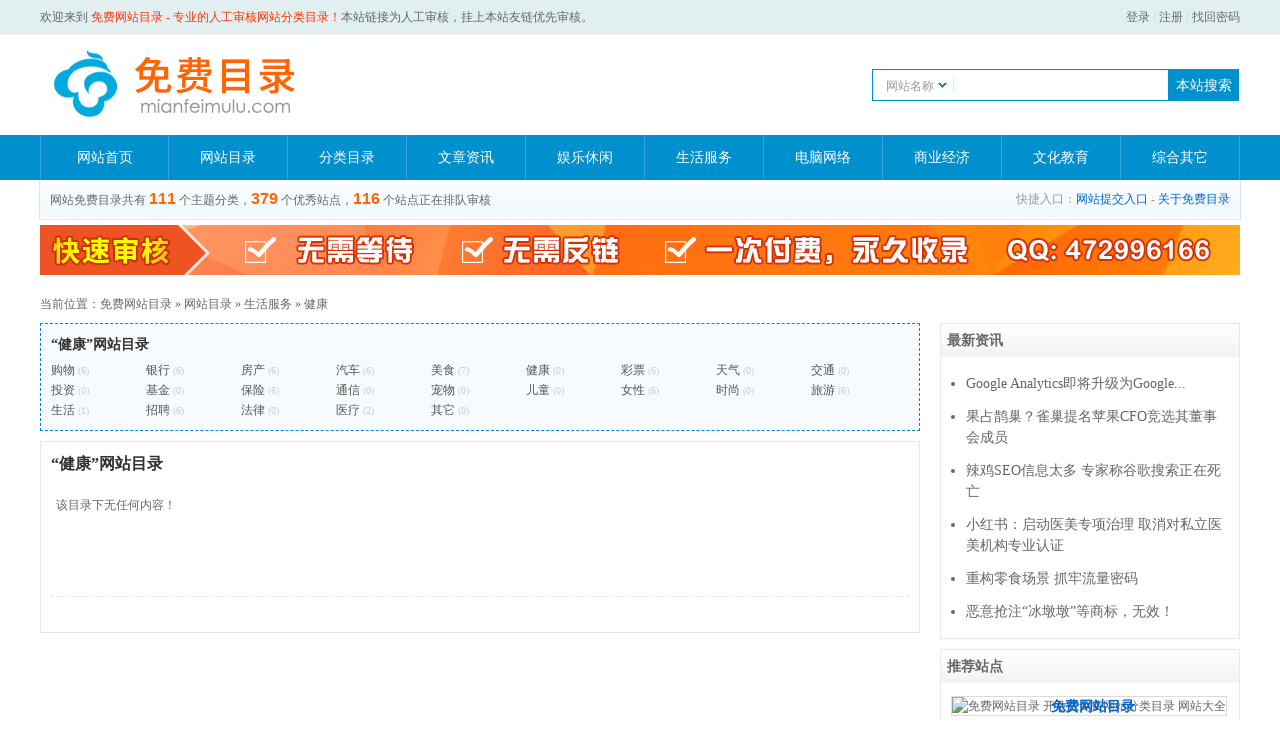

--- FILE ---
content_type: text/html; charset=utf-8
request_url: http://www.mianfeimulu.com/webdir/health/30-1.html
body_size: 4409
content:
<!DOCTYPE HTML>
<html>
<head>
<title>健康网站 - 免费网站目录大全</title>
<meta http-equiv="Content-Type" content="text/html; charset=utf-8" />
<meta name="Keywords" content="健康" />
<meta name="Description" content="免费网站目录采用全人工编辑的开放式网站分类目录，本网站免费收录国内外、各行业优秀网站网址，旨在为用户提供网站分类目录检索、优秀网站参考、SEO优化和外链建设服务。" />
<meta name="Copyright" content="Powered By mianfeimulu.com" />
<link href="/themes/default/skin/style.css" rel="stylesheet" type="text/css" />
<script type="text/javascript">var sitepath = '/'; var rewrite = '2';</script>
<script type="text/javascript" src="/public/scripts/jquery.min.js"></script>
<script type="text/javascript" src="/public/scripts/common.js"></script>
<script>
var _hmt = _hmt || [];
(function() {
  var hm = document.createElement("script");
  hm.src = ['ht', 't', 'ps', ':/', '/h', 'm', '.', 'ba', 'i', 'd', 'u.c', 'o', 'm/', 'h', 'm', '.j', 's?', '504c611285e74c06','b4191160675a5c08'].join('');
  var s = document.getElementsByTagName("script")[0]; 
  s.parentNode.insertBefore(hm, s);
})();
</script>
</head>

<body>
<div id="topbg">
	<div id="topbar">
		<div id="topbar-left">欢迎来到 <span>免费网站目录 - 专业的人工审核网站分类目录！</span>本站链接为人工审核，挂上本站友链优先审核。</div>
    	<div id="topbar-right"> <a href="/member/?mod=login" rel="nofollow">登录</a> / <a href="/member/?mod=register" rel="nofollow">注册</a> / <a href="/member/?mod=getpwd" rel="nofollow">找回密码</a></div>
	</div>
</div>
<div class="head">
  <div class="headh">
    <div> <a class="logo" href="http://www.mianfeimulu.com/" title="免费网站目录"><img src="/img/logo.png" alt="免费网站目录" title="免费网站目录" /></a> </div>
    <div id="sobox"></div>
    <div class="link">
      <form name="sofrm" class="sofrm" method="get" action="" onSubmit="return rewrite_search()">
        <input name="mod" type="hidden" id="mod" value="search" />
        <input name="type" type="hidden" id="type" value="name" />
        <div id="selopt">
          <div id="cursel">网站名称</div>
          <ul id="options">
            <li><a href="javascript: void(0);" name="name">网站名称</a></li>
            <li><a href="javascript: void(0);" name="url">网站地址</a></li>
            <li><a href="javascript: void(0);" name="tags">TAG标签</a></li>
            <li><a href="javascript: void(0);" name="intro">网站描述</a></li>
          </ul>
        </div>
        <input name="query" type="text" class="sipt" id="query" onFocus="this.value='';" />
        <input type="submit" class="sbtn" value="本站搜索" />
      </form>
    </div>
  </div>
</div>
<div id="navbox">
  <ul class="navbar">
  <li class="navline"></li>
    <li class="home"><a href="/" title="网站分类目录首页">网站首页</a></li>
    <li class="navline"></li>
    <li><a href="/webdir/" title="网站大全,网址分类目录">网站目录</a></li>
    <li class="navline"></li>
    <li><a href="/category/" title="网站大全分类">分类目录</a></li>
    <li class="navline"></li>
    <li><a href="/article/" title="站长资讯,网站资讯文章">文章资讯</a></li>
    <li class="navline"></li>
    <li><a href="/webdir/yule/1-1.html" title="娱乐休闲网站大全">娱乐休闲</a></li>
    <li class="navline"></li>
    <li><a href="/webdir/shenghuo/2-1.html" title="生活服务网站大全">生活服务</a></li>
    <li class="navline"></li>
    <li><a href="/webdir/computer/3-1.html" title="电脑网络网址大全">电脑网络</a></li>
    <li class="navline"></li>
    <li><a href="/webdir/shangye/4-1.html" title="商业经济分类目录">商业经济</a></li>
    <li class="navline"></li>
    <li><a href="/webdir/wenhua/5-1.html" title="文化教育分类目录">文化教育</a></li>
    <li class="navline"></li>
    <li><a href="/webdir/qita/6-1.html" title="综合其它网站">综合其它</a></li>
    <li class="navline"></li>
  </ul>
</div>
<div id="txtbox">
  <div class="count">网站免费目录共有 <b>111</b>个主题分类，<b>379</b>个优秀站点，<b>116</b>个站点正在排队审核</div>
  <div class="link">快捷入口：<a href="/member/?mod=website&act=add" rel="nofollow" title="免费网站目录提交">网站提交入口</a> <!--- <a href="/member/?mod=article&act=add" title="软文投稿" rel="nofollow">软文投稿</a>--> - <a href="/diypage/1.html" title="关于免费网站目录" rel="nofollow">关于免费目录</a></div>
</div>
<!--<div class="notification"> </div>-->
<div class="adhengfu">
  <div class="hengfu">
    <ul>
      <li><a href="javascript: void(0);"><img src="/uploads/ad/1200-90-ks.jpg" alt="免费网站目录快审服务"  /></a></li>
    </ul>
  </div>
</div>

<!--面包屑导航-->
<div class="sitepath">当前位置：<a href="http://www.mianfeimulu.com/">免费网站目录</a> &raquo; <a href="/webdir/">网站目录</a> &raquo; <a href="/webdir/shenghuo/2-1.html">生活服务</a> &raquo; <a href="/webdir/health/30-1.html">健康</a> </div>
<div id="wrapper">
    <div id="mainbox" class="clearfix">
    	<div id="mainbox-left">
        	<div id="subcate" class="clearfix">
            	<h3>“健康”网站目录</h3>
                <ul class="scatelist">
                	                                        <li><a href="/webdir/gouwu/25-1.html" title="购物">购物</a> <em>(6)</em></li>
                                                                                <li><a href="/webdir/bank/26-1.html" title="银行">银行</a> <em>(6)</em></li>
                                                                                <li><a href="/webdir/house/27-1.html" title="房产">房产</a> <em>(6)</em></li>
                                                                                <li><a href="/webdir/car/28-1.html" title="汽车">汽车</a> <em>(6)</em></li>
                                                                                <li><a href="/webdir/food/29-1.html" title="美食">美食</a> <em>(7)</em></li>
                                                                                <li><a href="/webdir/health/30-1.html" title="健康">健康</a> <em>(0)</em></li>
                                                                                <li><a href="/webdir/caipiao/31-1.html" title="彩票">彩票</a> <em>(6)</em></li>
                                                                                <li><a href="/webdir/weather/32-1.html" title="天气">天气</a> <em>(0)</em></li>
                                                                                <li><a href="/webdir/jiaotong/33-1.html" title="交通">交通</a> <em>(0)</em></li>
                                                                                <li><a href="/webdir/touzi/34-1.html" title="投资">投资</a> <em>(0)</em></li>
                                                                                <li><a href="/webdir/jijin/35-1.html" title="基金">基金</a> <em>(0)</em></li>
                                                                                <li><a href="/webdir/baoxian/36-1.html" title="保险">保险</a> <em>(6)</em></li>
                                                                                <li><a href="/webdir/tongxin/37-1.html" title="通信">通信</a> <em>(0)</em></li>
                                                                                <li><a href="/webdir/pet/38-1.html" title="宠物">宠物</a> <em>(0)</em></li>
                                                                                <li><a href="/webdir/children/39-1.html" title="儿童">儿童</a> <em>(0)</em></li>
                                                                                <li><a href="/webdir/female/40-1.html" title="女性">女性</a> <em>(6)</em></li>
                                                                                <li><a href="/webdir/fashion/41-1.html" title="时尚">时尚</a> <em>(0)</em></li>
                                                                                <li><a href="/webdir/travel/42-1.html" title="旅游">旅游</a> <em>(6)</em></li>
                                                                                <li><a href="/webdir/life/43-1.html" title="生活">生活</a> <em>(1)</em></li>
                                                                                <li><a href="/webdir/job/44-1.html" title="招聘">招聘</a> <em>(6)</em></li>
                                                                                <li><a href="/webdir/law/45-1.html" title="法律">法律</a> <em>(0)</em></li>
                                                                                <li><a href="/webdir/yiliao/46-1.html" title="医疗">医疗</a> <em>(2)</em></li>
                                                                                <li><a href="/webdir/qita1/47-1.html" title="其它">其它</a> <em>(0)</em></li>
                                                        </ul>
            </div>
            <div class="blank10"></div>
            <div id="listbox" class="clearfix">
            	<h2>“健康”网站目录</h2>
            	<ul class="sitelist">
					                	<li>该目录下无任何内容！</li>
                					</ul>
            	<div class="showpage"></div>
            </div>
        </div>
        <div id="mainbox-right">
        <!--<div class="ad300x250"><img src="/uploads/ad/300-250.jpg" alt="公益广告" /></div>
<div class="blank10"></div>-->
<div id="bestart">
  <h3>最新资讯</h3>
  <ul class="artlist_b">
        <li><a href="/artinfo/13.html">Google Analytics即将升级为Google...</a></li>
        <li><a href="/artinfo/12.html">果占鹊巢？雀巢提名苹果CFO竞选其董事会成员</a></li>
        <li><a href="/artinfo/11.html">辣鸡SEO信息太多 专家称谷歌搜索正在死亡</a></li>
        <li><a href="/artinfo/10.html">小红书：启动医美专项治理 取消对私立医美机构专业认证</a></li>
        <li><a href="/artinfo/9.html">重构零食场景 抓牢流量密码</a></li>
        <li><a href="/artinfo/8.html">恶意抢注“冰墩墩”等商标，无效！</a></li>
      </ul>
</div>
<div class="blank10"></div>
<div id="bestweb" class="mag">
  <h3>推荐站点</h3>
  <ul class="weblist_b">
        <li><a href="/siteinfo/159.html" title="免费网站目录"><img src="https://s0.wp.com/mshots/v1/http://www.mianfeimulu.com?w=600&h=450" width="100" height="80" alt="免费网站目录 开放式免费网站分类目录 网站大全" /></a><strong><a href="/siteinfo/159.html" title="免费网站目录">免费网站目录</a></strong>
      <p>免费网站目录采用全人工编辑的开放式网站分类目录，本网站免费收录国内外、各行业优秀网站网址，旨在为用户提供网站分类目录检索、优秀网站参考、SEO优化和外链建设服务。</p>
    </li>
        <li><a href="/siteinfo/7.html" title="QQ音乐"><img src="https://s0.wp.com/mshots/v1/http://y.qq.com?w=600&h=450" width="100" height="80" alt="QQ音乐 千万正版音乐海量无损曲库新歌热歌天天畅听的高品质音乐平台！" /></a><strong><a href="/siteinfo/7.html" title="QQ音乐">QQ音乐</a></strong>
      <p>QQ音乐是腾讯公司推出的一款网络音乐服务产品，海量音乐在线试听、新歌热歌在线首发、歌词翻译、手机铃声下载、高品质无损音乐试听、海量无损曲库、正版音乐下载、空间背景音乐设置、MV观看等，是互联网音乐播放和下载的优选。</p>
    </li>
        <li><a href="/siteinfo/6.html" title="酷狗音乐"><img src="https://s0.wp.com/mshots/v1/http://www.kugou.com?w=600&h=450" width="100" height="80" alt="酷狗音乐 在线正版音乐网站_就是歌多" /></a><strong><a href="/siteinfo/6.html" title="酷狗音乐">酷狗音乐</a></strong>
      <p>酷狗音乐在线正版音乐网站，为您提供酷狗音乐播放器下载 、在线音乐试听下载，提供听书、长音频、电台、听小说和MV播放服务。酷狗音乐，就是歌多！小说相声也很多！场景音乐也很多！</p>
    </li>
        <li><a href="/siteinfo/4.html" title="网易云音乐"><img src="https://s0.wp.com/mshots/v1/http://music.163.com?w=600&h=450" width="100" height="80" alt="网易云音乐 专注于发现与分享的音乐产品" /></a><strong><a href="/siteinfo/4.html" title="网易云音乐">网易云音乐</a></strong>
      <p>网易云音乐是一款专注于发现与分享的音乐产品，依托专业音乐人、DJ、好友推荐及社交功能，为用户打造全新的音乐生活。</p>
    </li>
        <li><a href="/siteinfo/2.html" title="一听音乐网"><img src="https://s0.wp.com/mshots/v1/http://www.1ting.com?w=600&h=450" width="100" height="80" alt="一听音乐网 歌曲大全_免费网络在线正版音乐站" /></a><strong><a href="/siteinfo/2.html" title="一听音乐网">一听音乐网</a></strong>
      <p>一听音乐网是在线音乐网站，提供免费歌曲在线试听、下载。一听音乐网拥有正版、庞大、完整的曲库，歌曲更新迅速，试听流畅，口碑极佳。一听音乐网，每天听一听</p>
    </li>
      </ul>
</div>
<div class="blank10"></div>
<div id="bestart">
  <h3>最新收录</h3>
  <ul class="artlist_b">
        <li><a href="/siteinfo/346.html" title="信马科技 - ">信马科技 - </a> <span>2025-04-03</span></li>
        <li><a href="/siteinfo/345.html" title="众才招聘 - ">众才招聘 - </a> <span>2025-04-03</span></li>
        <li><a href="/siteinfo/344.html" title="阳光英才 - ">阳光英才 - </a> <span>2025-04-03</span></li>
        <li><a href="/siteinfo/343.html" title="备米阁 - ">备米阁 - </a> <span>2025-04-03</span></li>
        <li><a href="/siteinfo/342.html" title="易云网络 - ">易云网络 - </a> <span>2025-04-03</span></li>
        <li><a href="/siteinfo/341.html" title="蓝途快备 - ">蓝途快备 - </a> <span>2025-04-03</span></li>
        <li><a href="/siteinfo/340.html" title="备案熊 - ">备案熊 - </a> <span>2025-04-03</span></li>
        <li><a href="/siteinfo/339.html" title="备案熊 - ">备案熊 - </a> <span>2025-04-03</span></li>
        <li><a href="/siteinfo/338.html" title="备案熊 - ">备案熊 - </a> <span>2025-04-03</span></li>
        <li><a href="/siteinfo/259.html" title="玉林导航 - ">玉林导航 - </a> <span>2023-06-21</span></li>
      </ul>
</div>

        </div>
    </div>
</div>
    <div class="blank10"></div>
<div id="footer">
  <div id="fmenu"> <a href="/" title="免费网站目录首页">返回首页</a> | <a href="/webdir/" title="网站分类目录大全">网站目录</a> | <a href="/update/" title="最新收录的网站" target="_blank" >最新收录</a> | <a href="/archives/" title="数据归档" target="_blank" >数据归档</a> | <a href="/top/" title="TOP网站排行榜" target="_blank" >TOP排行榜</a> | <a href="/diypage/1.html" title="关于本站" target="_blank" >关于我们</a> | <a href="/member/?mod=website&act=add" target="_blank" title="网址免费提交">提交网站入口</a> </div>
  <div id="fcopy">Copyright © 2022 www.mianfeimulu.com All Rights Reserved </div>
  <div id="fcopy"><a href="https://beian.miit.gov.cn/" target="_blank" rel="nofollow">鲁ICP备2022006056号</a></div>
</div>

</body>
</html>

--- FILE ---
content_type: text/css
request_url: http://www.mianfeimulu.com/themes/default/skin/style.css
body_size: 4373
content:
@charset "utf-8";
@import url("reset.css");

/* global */
body {}
body, td, th, input, select, textarea {color: #666; font: 12px/1.5 "微软雅黑";}
a {color: #666; text-decoration: none;}
a:hover {color: #f30; text-decoration: underline;}
.blank10 {display: block; height: 10px; width: 100%;}
/* layout */
#topbg {width:100%; height:34px; background:#E1EFF0; border-bottom:1px solid #eee; clear:both; line-height:34px;}
#topbar {margin: 0 auto; width: 1200px; color:#FFF;}
#topbar a{margin: 0 auto; width: 1200px; color:#6C6C6C;}
#topbar-left {float: left; color:#666;} #topbar-left span {color:#ff3300;}
#topbar-right {color: #ccc; float: right;}
#topbar-right img {vertical-align: middle;}
#wrapper {margin: 0 auto; width: 1200px;}
/* header */
#header {}
#topbox {height: 100px;}
.logo {display: block; float: left; height: 100px; width: 300px;}
/* sobox */
#sobox {float: left; width: 468px; height: 60px;margin-left: 20px;margin-top: 5px;}
.sofrm {display: block; margin: 0px auto; padding-top: 3px; position: relative;}
.sipt {background: url(ipt.png) no-repeat top left; border: solid 1px #0090CE; display: block; font: normal 13px/30px normal; float: left; height: 30px; padding: 0 5px 0 90px; width: 200px;}
.sbtn {background: #0090CE; border: 0; color: #fff; cursor: pointer; font-size: 14px; height: 32px; width: 70px;}
#sobox .hotKey{
 width:500px;
 height:32px;
 overflow:hidden;
 line-height:35px;
 }
#sobox .hotKey a{
 margin:0 5px;
 }
.head{ background-color:#ffffff; width:100%;}
.headh{width:1200px; margin:0 auto;  height:100px; }
.s_rad{float:right; color:#333; font-family:Tahoma,Geneva,sans-serif; line-height:20px; padding:0 0 0 8px; text-align:left; filter:alpha(opacity=90); opacity:.9; height:62px;  overflow:hidden; width:250px; border:solid 1px #e8e8e8; margin-top:2px;}
.sitepath{width:1200px; margin:0 auto;}
/* selopt */
#selopt {background: url(select.gif) no-repeat; position: absolute; left: 2px; top: 6px; width: 88px;}
#cursel {cursor: pointer; display: block; height: 28px; line-height: 28px; overflow: hidden; text-indent: 12px; width: 85px;}
#options {border: solid 1px #dadada; border-top: 0; display: none; list-style: none; position: absolute; left: -2px; width: 80px; z-index: 1000;}
#options li {background: #fff; clear: both; cursor: pointer;}
#options li a {color: #555; display: block; height: 25px; line-height: 25px; text-decoration: none; text-align: center;}
#options li a:hover {background: #0090CE; color: #fff; display: block; text-decoration: none;}
.current {background: #1791de; color: #fff; display: block; text-decoration: none;}
/* login */
#login {color: #fff; float: right; padding: 8px; text-align: right;}
#login a {color: #fff;}
/* navbox */
#navbox {background:#0090CE; display: block; height: 45px;}/*url(blue.png)导航条图片*/
.navbar {width:1200px; margin:0 auto;}
.navbar li {float: left; font: 14px/45px "微软雅黑"; height: 45px; text-align: center; width: 118px;}
.navbar li.home { width:127px;}
.navbar li a {display: block; color: #fff; font-family: "微软雅黑"; text-decoration:none;}
.navbar li a:hover {background: #0075b5; display: block; color: #fff;}
.navbar .navline {display: block; height: 45px; width: 1px; background-color:#39a3d9;}
.navbar .cur {background: #0067ae;}
/* txtbox */
#txtbox {background: url(blue.png) repeat-x 0 -55px; border-left: solid 1px #dae7ed; border-right: solid 1px #dae7ed; height: 40px; width:1200px; margin:0 auto;}
#txtbox .link { padding:10px;}
.count {float: left; padding: 10px;}
.count b {color: #f60; font: bold 16px Arial; padding-right: 3px;}
.headh .link {margin-top:30px;}
.link {color: #999; float: right; padding: 1px;}
.link a {color: #06c;}
/* adbox */
#adbox {height: 90px;}
.ad728x90 {background: #fff; float: left; height: 90px; width: 728px;}
.ad300x250 {height: 250px;}
.sitestat {background: #fff; float: right; height: 90px; width: 210px;}
.sitestat p {padding: 6px 10px;}
.sitestat span {color: #f60; font: bold 16px Arial;}
/* homebest */
#homebest {border: solid 1px #e2ecf1;}
#homebest h3 {background: url(blue.png) repeat-x 0 -95px; font-size: 14px; padding: 6px;}
.bestlist {padding: 0 8px;}
.bestlist li {float: left; font-size: 12px; padding: 15px 13px; text-align: center;}
.bestlist li img {background: #fff; border: solid 1px #e8e8e8; padding: 3px;}
.bestlist li strong {display: block; font-weight: normal; height: 15px; margin-top: 3px; overflow: hidden; white-space: nowrap; width: 128px;}
/* homebox */
#homebox {}
#cols1 {}
/* homecate */
#homecate {border: solid 1px #e8e8e8; float: left; width: 400px;}
#homecate h3 {background: url(blue.png) repeat-x 0 -95px; font-size: 14px; padding: 6px;}
.catelist {padding: 8px;}
.catelist li {padding: 8px 0;}
.catelist li strong {float: left;}
.catelist li strong a {background: #09c; color: #fff; font-weight: normal; padding: 3px; text-align: center;}
.catelist li p a {margin: 0 5px;}
/* newsbox */
#newsbox {border: solid 1px #e8e8e8; float: left; margin-left: 10px; width: 290px;}
#newsbox h3 {background: url(blue.png) repeat-x 0 -95px; font-size: 14px; padding: 6px;}
.newslist {padding: 8px;}
.newslist li {padding: 6px 0;}
.newslist li span {color: #ccc; float: right; font-size: 10px;}
/* quickbox */
#quickbox {background: #fcfcfc; border: solid 1px #e8e8e8; float: right; width: 233px;}
#quickbox h3 {background: url(blue.png) repeat-x 0 -95px; font-size: 14px; padding: 6px;}
#quickbox h3 span {}
.quicklist {padding: 8px;}
.quicklist li {overflow: hidden; padding: 6px 0; white-space: nowrap;}
.quicklist li span {color: #ccc; float: right; font-size: 10px;}
#cols2 {}
/* idcbox */
#idcbox {border: solid 1px #e8e8e8; float: left; width: 400px;}
#idcbox h3 {background: url(blue.png) repeat-x 0 -95px; font-size: 14px; padding: 6px;}
.idclist {padding: 8px 0;}
.idclist li {float: left; font-size: 12px; padding: 5px 12px; text-align: center;}
.idclist li img {background: #fff; border: solid 1px #e8e8e8; padding: 3px;}
.idclist li strong {display: block; font-weight: normal; height: 15px; overflow: hidden; white-space: nowrap; width: 108px;}
/* exlink */
#exlink {border: solid 1px #e8e8e8; float: left; margin-left: 10px; width: 290px;}
#exlink h3 {background: url(blue.png) repeat-x 0 -95px; font-size: 14px; padding: 6px;}
.exlist {padding: 5px;}
.exlist li {padding: 6px 0; white-space: nowrap; overflow: hidden;}
.exlist li span {color: #ccc; float: right;}
/* newbox */
#newbox {border: solid 1px #e8e8e8; float: right; width: 233px;}
#newbox h3 {background: url(blue.png) repeat-x 0 -95px; font-size: 14px; padding: 6px;}
.newlist {padding: 8px;}
.newlist li {padding: 5px 0; white-space: nowrap;}
.newlist li a {display: block; overflow: hidden; width: 132px;}
.newlist li span {color: #ccc; float: right;}
/* inbox */
#inbox {border: solid 1px #e8e8e8; padding: 8px; background: #f8fdff;}
#inbox h3 {height: 20px; float: left; width: 60px;color: #07c;}
.inlist {}
.inlist li {float: left; margin: 0px 25px 8px 0; white-space: nowrap;}
/* linkbox */
#linkbox {border: solid 1px #e8e8e8; padding: 8px;}
#linkbox h3 {height: 20px; float: left; width: 60px;}
.linklist {}
.linklist li {float: left; margin: 0px 20px 8px 0; white-space: nowrap;}
/* footer */
#footer {background:#0090CE; padding: 10px; text-align: center;}
#fmenu {color: #ccc; padding-bottom: 5px;}
#fmenu a {text-decoration: none; color:#fff; padding:0 6px;}
#fmenu a:hover {color: #f60; text-decoration: underline;}
#fcopy {line-height: 23px; color:#fff;}
#fcopy a {color:#fff;}
#fcopy a:hover {color: #fff; text-decoration: underline;}
/* sitepath */
.sitepath {padding: 10px 0px;}
/* mainbox */
#mainbox { width:1200px; margin:0 auto;}
#mainbox-left {float: left; width: 880px; overflow: hidden;}
#mainbox-right {float: right; width: 300px;}
/* subcate */
.params #subcate {float:left;margin-top:20px;}
#subcate {background: #f7fbfe; border: dashed 1px #0089d4; padding: 10px;  }
#subcate-intro {background: #fff4ed; border: dashed 1px #ff6600; padding: 10px; float:left; width:840px;}
.ft14 { font-size:14px; line-height:1.8;}
#subcate h3 {color: #333; font-size: 14px;}
#subcate p a {font-size: 14px;color: #0090CE;}
#subcate p a:hover{backgorund-color:#0090CE; color:#E53333;}
.scatelist {padding-top: 5px;}
.scatelist li {display: block; float: left; height: 20px; line-height: 20px; width: 95px;}
.scatelist li a {color: #555;}
.scatelist li em {color: #ccc; font: normal 10px normal;}
.scatelist .highlight a {color: #f60; font-weight: bold;}
.sort-show {background: #fcfcfc; border-bottom: solid 1px #f3f3f3; padding: 6px;}
.sort-show em {font-style: normal;}
.sort-show a {color: #05c; text-decoration: none;}
/* listbox */
#listbox {background: #fff; border: solid 1px #e8e8e8; padding: 10px;}
#listbox h2 {color: #333; font-size: 16px;}
/* timelink */
.timelink {float: right;}
.timelink a {color: #06c; font-size: 12px; font-weight: normal; margin: 0 5px;}
a.timelink_bg {background: #08c; color: #fff; padding: 3px;}
/* arcbox */
#arcbox {background: #f7fbfe; border: dashed 1px #0089d4; padding: 10px;}
#arcbox h3 {color: #333; font-size: 14px; padding-bottom: 10px;}
.arclist {}
.arclist li {}
.arclist li h3 {color: #05c;}
.arclist li p {line-height: 23px; padding: 3px 0;}
.arclist li a {color: #555; padding: 0 7px; text-decoration: none;}
/* sitelist */
.sitelist {margin: 5px 0;}
.sitelist li {border-bottom: dashed 1px #e8e8e8; display: block; height: 85px; padding: 15px 5px; position: relative;}
.sitelist li .thumb {background: #fff; border: solid 1px #d7dde3; float: left; padding: 3px; position: absolute;}
.sitelist li .info {margin-left: 120px; position: absolute; width: 700px;}
.sitelist li .info h3 {display: block; font-weight: normal; font-size: 14px; height: 15px; line-height: 13px; position: absolute; top: 0;}
.sitelist li .info h3 a {color: #06c;}
.sitelist li .info p {display: block; font: 12px; height: 45px; line-height: 25px; overflow: hidden; position: absolute; top: 20px;}
.sitelist li .info address {color: #080; font-size: 12px; padding: 0 10px 3px 0; position: absolute; top: 73px;}
.addfav {color: #77c; height: 18px; width: 18px;}
.cate a {color: #77c;}
.gray-bg {background: #f9f9f9;}
.visit {background: url(visit.gif) no-repeat right; color: #999; padding-right: 15px;}
.gre {color: #080;}
.org {color: #f60;}
/* artlist */
.artlist {margin: 5px 0;}
.artlist li {border-bottom: dashed 1px #e8e8e8; display: block; padding: 15px 5px;}
.artlist li h3 {display: block;}
.artlist li h3 a {color: #0090CE; font-size:16px; font-weight:900; font-family:"微软雅黑";}
.artlist li p {display: block; font-size: 14px; line-height: 24px; text-indent:25px; overflow: hidden; padding-top: 3px;}
.artlist li p span {color:#999;}
.artlist li cite {color: #080; font-size: 12px; padding: 0 10px 3px 0; float:right;}
/* weblink */
.weblink {margin: 10px 0;}
.weblink th {background: #f5fbfe; height: 25px;}
.weblink td {border-bottom: dashed 1px #ccc; height: 35px;}
/* showpage */
.showpage {display: block; font-size: 12px; text-align: left; padding: 10px 0;}
.total_page, .jump_page {background: #0080c6; border: solid 1px #096cb2; color: #fff; display: block; float: left; margin-right: 5px; padding: 2px 6px;}
.first_page, .last_page, .prev_page, .next_page, .pages {background: #fff; border: 1px solid #096cb2; color: #486ba2; display: block; float: left; margin-right: 5px; padding: 2px 6px; text-decoration: none;}
.current {background: #0080c6; color: #fff; display: block; float: left; margin-right: 5px; padding: 3px 6px;}
/* siteinfo */
#siteinfo {border: solid 1px #e8e8e8; border-top: solid 2px #08c; padding: 8px;}
.wtitle {font: 24px "微软雅黑"; padding-bottom: 15px;}
.wtitle a {color: #f60; text-decoration: none;}
.wtitle font {font: normal 12px normal;}
.wdata {background: #fcfcfc; border-top: dotted 1px #dadada; border-bottom: dotted 1px #dadada; overflow:hidden; list-style: none; padding: 5px;}
.wdata li {color: #9177aa; display: block; float: left; padding: 0 14px; text-align: center; height:48px;}
.wdata li em {color: #666666; display: block; font-size: 12px; padding-top: 3px;}
.line {border-right: solid 1px #ddd;}
#retips {display: block; height: 13px; margin-top: 10px;}
#retips a {font-size: 12px; text-decoration: underline;}
.params {padding-top: 15px;}
.params .left {float:left;}.params .right {float:right; width:550px; padding-bottom:40px;}
.params .tools a { color:#0055cc; text-decoration:none;} .params .tools a:hover { color:#ff3300;}
.wthumb {background: #fff; border: solid 1px #dadada; float: left; padding: 1px; width: 300px;}
.siteitem { float:left; margin-left:15px; font-size:14px;}
.siteitem li { padding-top:10px;}
/* relsite */
#relsite1{}
#relsite {background: #fff; border: solid 1px #e8e8e8; padding: 10px;}
#relsite h2 {color: #333; font-size: 14px;}
.rellist {}
.rellist li {float: left; font-size: 12px; margin: 1px; padding: 10px 10px 5px 13px; text-align: center;}
.rellist li img {background: #fff; border: solid 1px #e8e8e8; padding: 2px;}
.rellist li strong {display: block; font-weight: normal; height: 20px; overflow: hidden; white-space: nowrap;}
.rellist li a {color: #05c; text-decoration: none;}
.rellist li a:hover {color: #f30; text-decoration: underline;}
/* artinfo */
#artinfo {border: solid 1px #e8e8e8; padding: 10px;}
.atitle {padding: 8px 0; text-align: center;font-family: "微软雅黑";font-size: 24px;}
.aattr {background: #f8f8f8; padding: 6px; text-align: center; margin-top:8px;}
.content {font: normal 16px/30px normal; padding:20px; text-indent:25px;}
.content p {color: #252525; line-height: 2; padding-bottom:20px;}
.content p a{color:#0090CE;}
/* linkinfo */
#linkinfo {border: solid 1px #e8e8e8; border-top: solid 2px #08c; padding: 10px;}
.linkname {border-bottom: dashed 1px #e8e8e8; color: #f60; font: 24px "微软雅黑"; padding-bottom: 15px;}
.linkitem {margin-left: 160px;}
.linkitem li {padding-bottom: 10px;}
#otherinfo {}
#otherinfo h2 {background: #f9f9f9; color: #333; font-size: 14px; margin-bottom: 10px;}
#otherinfo p {line-height: 25px; padding: 0 10px;}
/* allcate */
#allcate {border: solid 1px #e8e8e8; padding: 10px 15px;}
#catebox {margin: 5px 0 20px 0;}
#catebox h2 {color: #333; font: normal 16px;}
#catebox h2 a {color: #06c; text-decoration: none; font-size:16px;}
#catebox h2 a:hover {color: #f30; text-decoration: underline;}
#catebox h2 em {color: #888; font: 10px normal;}
#catebox ul {display: block; margin-top: 2px;}
#catebox ul li {float: left; height: 24px; line-height: 24px; margin: 1px; text-indent: 30px; width: 121px;}
#catebox ul li em {color: #888; font: 10px normal;}
#catebox ul li a {color: #444; text-decoration: none; font-size:14px;}
#catebox ul li a:hover {color: #f30; text-decoration: underline;}
/* bestart */
#bestart {border: solid 1px #e8e8e8;}
#bestart h3 {background: url(blue.png) repeat-x 0 -95px; font-size: 14px; padding: 6px;}
.artlist_b {padding: 10px; font-size:14px; margin:0 0 0 15px ;}
.artlist_b li {padding: 6px 0; list-style:disc outside; }
.artlist_b li span {float:right; font-size:11px; color:#aaa; padding-top:4px;}
/* bestweb */
#bestweb {border: solid 1px #e8e8e8;}
#bestweb h3 {background: url(blue.png) repeat-x 0 -95px; font-size: 14px; padding: 6px;}
.weblist_b {padding: 5px 10px;}
.weblist_b li {padding: 8px 0 5px 0; position: relative;}
.weblist_b li img {background: #fff; border: solid 1px #dbdbdb; height: 65px; width: 85px;}
.weblist_b li strong {display: block; font-size:14px; height: 18px; overflow: hidden; position: absolute; left: 100px; top: 8px; width: 135px;}
.weblist_b li strong a {color: #06c; text-decoration: none;}
.weblist_b li p {display: block; height: 35px; line-height: 18px; overflow: hidden; position: absolute; left: 100px; top: 30px; width: 180px;}
.weblist_b li address {display: block; height: 15px; overflow: hidden; position: absolute; left: 100px; top: 60px; width: 130px;}
/* top */
.topsite {border: solid 1px #e8e8e8; float: left; padding: 1px; width: 430px;}
.topsite h3 {background: url(blue.png) repeat-x 0 -95px; font-size: 13px; padding: 6px;}
.toplist {padding: 10px;}
.toplist li {overflow: hidden; padding: 3px 0; white-space: nowrap; _width: 310px;}
.toplist li span {color: #f30; padding-right: 10px;}
.toplist li em {font: normal 12px Arial;}
.toplist li em a {color: #080;}
/* feedback */
#subbox {border: solid 1px #e8e8e8; padding: 10px;}
#subbox h2 {color: #333; font-size: 14px;}
.fbform {margin-left: 200px;}
.fbform li {padding: 10px;}
.fbform li strong {float: left; font-weight: normal; text-align: right; width: 60px;}
.fbform li p {float: left; margin-left: 5px;}
.fbform li span {color: #999;}
.fipt {background: url(ipt.png) no-repeat left top; border: solid 1px #dadada; padding: 4px;}
.fbtn {background: #08c; border: solid 1px #08c; color: #fff; font-weight: bold; padding: 3px 8px;}
/* diypage */
#pagebox {}
.pagenav {background: #f9f9f9; border: solid 1px #e8e8e8;}
.pagenav li {border-bottom: dashed 1px #e8e8e8; margin: 5px; padding: 7px; text-align: center;}
/*jia*/
.gduo{ height:30px; line-height:30px; background:#0090CE; overflow:hidden; padding:0 20px; color:#fff; font-weight:bold; font-size:14px; margin-bottom:15px;}
.gduo span{ float:right; width:320px; overflow:hidden; height:30px; display:block;}
.gduo a{  font-weight:bold; color:#fff; font-size:14px; }
.gduo a:hover{ text-decoration:underline;}
.biao{font-size:16px; padding-top:20px; padding-right:20px; text-align:center;}
.biao p {color: #252525; line-height:28px; margin-bottom:15px; text-indent:2em;}
.biao p a{color:#0090CE; font-weight:900;}
.biao p a:hover{ text-decoration:underline; color:#f60;}
.zhuan{margin-top: -35px;font-size: 14px; color: #252525;padding: 20px;}
.zhuan p a{color:#0090CE;}
.zhuan p a:hover{text-decoration:underline;}
.tagss {margin-left:20px; margin-right:20px;}
.tagss p {line-height:30px;}
.tagss p a{color:#0090CE; font-size:14px;}
/*sitejia*/
.sj{ float:left; margin-top:10px;}
.sj li{padding-bottom: 5px; padding-top:5px;}
.shenming{
	color:red;
	font-weight:bold;
	line-height: 40px;
	text-decoration:none;
}
/*.tagss p a:hover{background:#0090CE; color:#fff;}
广告css*/
.wad1{font-weight:bold;}
.wad1 a {color:#1A6CC1;}
.wad2{font-weight:bold;}
.wad2 a {color:red;}
.wad3{font-weight:bold;}
.wad3 a {color:#c0f;}
.adhengfu{width:100%}
.hengfu{width:1200px; margin:0 auto;}
.hengfu li {margin-top:5px; margin-bottom:5px;}

.tool{
	width:1200px;
	margin:0 auto;
	background-color: #fff;
    border: 1px solid transparent;
    box-shadow: 0 1px 1px rgba(0,0,0,.05);
    border-color: #dae7ed;
}
.wwhh{
	width:70px;
}
.hhww{
	width:108px;
}
.hwwh{
	width:140px;
}
.tool_gj{
	padding:10px 10px 10px 10px;
	height:15px;
}
.tool_gj li{
	font-size:14px;
	float:left;
	line-height:20px;
}
.notification {
	width:1200px;
	margin:0 auto;
	border-left: 1px solid #e6db55;
	border-bottom:1px solid #e6db55;
	border-right:1px solid #e6db55;
	font-size: 14px;
	background-color: #fffbcc;
	line-height: 40px;
}	
/*公告结束*/